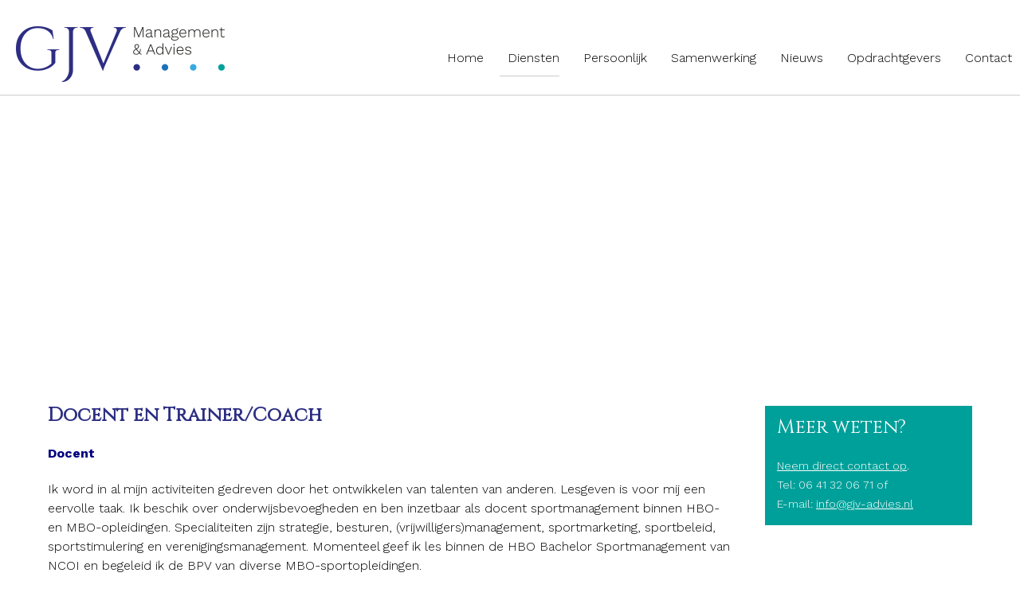

--- FILE ---
content_type: text/html; charset=UTF-8
request_url: https://gjv-advies.nl/diensten/docent-en-trainer-coach/
body_size: 4700
content:
<!DOCTYPE html>
<html>
<head>
	<title>GJV Management en Advies | Docent Sportmanagement</title>
	<meta name="keywords" content="">
	<meta name="description" content="Geert Jan Venekamp is een gekwalificeerd docent sportmanagement voor HBO en MBO. Brengt veel ervaring in als directeur, strateeg, werkgever, sportstimuleerder.">
	<base href="//gjv-advies.nl" />

	<meta charset="utf-8">
	<meta http-equiv="X-UA-Compatible" content="IE=Edge,chrome=1">
	<meta name="viewport" content="width=device-width, initial-scale=1">

	<link href="css/font-awesome.min.css" rel="stylesheet">
	<link href="css/desktop.css?v=1768088831" rel="stylesheet">
	<link href="css/slidemenu.css" rel="stylesheet" />

<script>
  (function(i,s,o,g,r,a,m){i['GoogleAnalyticsObject']=r;i[r]=i[r]||function(){
  (i[r].q=i[r].q||[]).push(arguments)},i[r].l=1*new Date();a=s.createElement(o),
  m=s.getElementsByTagName(o)[0];a.async=1;a.src=g;m.parentNode.insertBefore(a,m)
  })(window,document,'script','https://www.google-analytics.com/analytics.js','ga');

  ga('create', 'UA-98440647-1', 'auto');
  ga('send', 'pageview');

</script><style type="text/css">
/* .vervolg #slider { background: url('../images/slider/docent-en-trainer-coach.jpg') center center; background-size: cover; } */
.sideblock { background-color: #00A09A; }
</style>
</head>
<body class="cbp-spmenu-push vervolg ">
<div class="wrapper">

	<div id="mobilemenubtn"><i class="fa fa-bars fa-lg"></i></div>
	<nav class="cbp-spmenu cbp-spmenu-vertical cbp-spmenu-left" id="cbp-spmenu-s1">
		<h3>Menu</h3>
	<a href="/" class="">Home</a>	<a nohref class="active">Diensten</a><a href="diensten/project-en-interimmanagement/" class="">- Project- en interimmanagement</a><a href="diensten/toezichthouder/" class="">- Toezichthouder</a><a href="diensten/vertrouwenspersoon/" class="">- Vertrouwenspersoon</a><a href="diensten/docent-en-trainer-coach/" class="active">- Docent en Trainer/Coach</a><a href="diensten/algemene-voorwaarden/" class="">- Algemene voorwaarden</a>	<a nohref class="">Persoonlijk</a><a href="persoonlijk/persoonlijk/" class="">- Persoonlijk</a><a href="persoonlijk/loopbaan/" class="">- Loopbaan</a><a href="persoonlijk/resultaten/" class="">- Resultaten</a><a href="persoonlijk/kwalificaties/" class="">- Kwalificaties</a>	<a href="samenwerking/" class="">Samenwerking</a>	<a href="nieuws/" class="">Nieuws</a>	<a href="opdrachtgevers/" class="">Opdrachtgevers</a>	<a href="contact/" class="">Contact</a>	</nav>

	<div id="header">
	<a href="/" ><img src="images/logo-gjv.png" height="70" alt="Logo GJV Advies & Management" class="logo"></a>
	<div id="nav">
	<ul>
	<li><a href="/" class="">Home</a></li>	<li><a nohref class="hassub active">Diensten</a><ul><li><a href="diensten/project-en-interimmanagement/" class="">Project- en interimmanagement</a></li><li><a href="diensten/toezichthouder/" class="">Toezichthouder</a></li><li><a href="diensten/vertrouwenspersoon/" class="">Vertrouwenspersoon</a></li><li><a href="diensten/docent-en-trainer-coach/" class="active">Docent en Trainer/Coach</a></li><li><a href="diensten/algemene-voorwaarden/" class="">Algemene voorwaarden</a></li></ul></li>	<li><a nohref class="hassub ">Persoonlijk</a><ul><li><a href="persoonlijk/persoonlijk/" class="">Persoonlijk</a></li><li><a href="persoonlijk/loopbaan/" class="">Loopbaan</a></li><li><a href="persoonlijk/resultaten/" class="">Resultaten</a></li><li><a href="persoonlijk/kwalificaties/" class="">Kwalificaties</a></li></ul></li><li><a href="samenwerking/" class="">Samenwerking</a></li><li><a href="nieuws/" class="">Nieuws</a></li><li><a href="opdrachtgevers/" class="">Opdrachtgevers</a></li><li><a href="contact/" class="">Contact</a></li>	</ul>
	</div>
	</div>
	<div id="slider" style="background: url('https://www.gjv-advies.nl/cms/uploads/slider/trainer-coach.jpg') center center; background-size: cover;">

	</div>
	<div id="main">
		<div class="section maintekst">
			<div class="kol">
<h1><strong>Docent en Trainer/Coach</strong></h1><h4><strong><span style="color: #000080;">Docent</span></strong></h4><p>Ik word in al mijn activiteiten gedreven door het ontwikkelen van talenten van anderen. Lesgeven is voor mij een eervolle taak. Ik beschik over onderwijsbevoegheden en ben inzetbaar als docent sportmanagement binnen HBO- en MBO-opleidingen. Specialiteiten zijn strategie, besturen, (vrijwilligers)management, sportmarketing, sportbeleid, sportstimulering en verenigingsmanagement. Momenteel geef ik les binnen de HBO Bachelor Sportmanagement van NCOI en begeleid ik de BPV van diverse MBO-sportopleidingen.<br /><br />Ik verbind altijd met de concrete praktijk door mijn kennis en ervaring uit 25 jaar sportbeleid en -management, tezamen met het geven van training en coaching aan teams en individuele spelers op alle sportieve niveaus. Ook leidde ik trainers op en ontwikkelde ik sportopleidingen op Europese kwalificatieniveaus 4 en 5. Door vervulling van vrijwilligerswerk binnen sportverenigingen ben ik ingevoerd in de problemen en kansen van sporten op lokaal niveau. Ik laat studenten kritisch reflecteren en in actieve werkvormen theoretische perspectieven vertalen in praktisch handelen. Inspirerend en altijd op zoek naar verbetering!</p><p><img class="" src="cms/uploads/slider/CRKBO_Docent.jpg" alt="" width="140" height="140" /></p><h4><strong><span style="color: #000080;">Trainer/coach</span></strong></h4><p>Het ontwikkelen van vaardigheden van sporters drijft me. Leren dat naar de shuttle/bal etc. toe bewegen meer snelheid aan jouw eigen spel geeft en de tegenstander onder druk zet. Teams leren dat zij in de wedstrijd elkaars kwaliteiten gebruiken en waarderen. Inzicht geven dat een goed opgebouwde tactiek de beste kans op scoren biedt.&nbsp;</p><p>Ik ben in het bezit van het hoogste diploma trainer/coach badminton en heb ervaring van de opleiding van nationale talenten tot het coachen van teams op topniveau. Momenteel geef ik badmintonlessen aan basisschoolkinderen in het kader van sportkennismaking Brede School.</p>			</div>
			<div class="kol">
<div class="mceTmpl"><div class="sideblock"><h2>Meer weten?</h2><p><a href="contact/">Neem direct contact op</a>.<br />Tel: 06 41 32 06 71 of <br />E-mail: <a href="mailto:info@gjvmanagementenadvies.nl">info@gjv-advies.nl</a></p></div></div>			</div>
		</div>
	</div>
</div>
<div id="footer">
	<div class="wrapper">

		<div class="kols">
			<div class="kol-1-4">
<p><span style="text-decoration: underline;"><a title="Home" href="../">Home</a></span></p><p><span style="text-decoration: underline;">Diensten</span><strong><br /></strong>-&nbsp;<a title="Projectmanagement" href="diensten/projectmanagement/">Project- en interimmanagement</a><br />-&nbsp;<a title="Toezichthouder" href="diensten/toezichthouder/">Toezichthouder</a><br />- Gecertificeerd v<a title="Vertrouwenspersoon" href="diensten/vertrouwenspersoon/">ertrouwenspersoon</a><br />-&nbsp;<a title="Docent/Trainer/Coach" href="diensten/docent-en-trainer-coach/">Docent en Trainer/Coach</a><strong><br /></strong></p>			</div>
			<div class="kol-1-4">
<p><span style="text-decoration: underline;">Persoonlijk<br /></span>- <a href="persoonlijk/persoonlijk/">Persoonlijk</a> <br />- <a href="persoonlijk/loopbaan/">Loopbaan</a> <br />- <a href="persoonlijk/resultaten/">Resultaten</a> <br />- <a href="persoonlijk/kwalificaties/">Kwalificaties</a></p><p><span style="text-decoration: underline;"><a title="Nieuws" href="samenwerking/">Samenwerking</a><br /><a title="Nieuws" href="nieuws/">Nieuws</a></span><br /><span style="text-decoration: underline;"><a title="Opdrachtgevers" href="opdrachtgevers/">Opdrachtgevers</a></span><br /><span style="text-decoration: underline;"><a title="Contact" href="contact/">Contact</a></span><br /><br /></p>			</div>
			<div class="kol-2-4 whiteleftline">
<p><img class="" src="cms/uploads/logo-gjv.png" alt="" width="243" height="65" /><br /><br />Tel. 06 41 32 06 71<br />E-mail <a href="mailto:info@gjv-advies.nl">info@gjv-advies.nl<br /></a>KvK-nummer: 69595925<br /><a href="diensten/algemene-voorwaarden/">Algemene voorwaarden</a></p><p>Volg mij op: <a href="https://www.linkedin.com" target="_blank" rel="noopener noreferrer"><span class="fa"></span></a></p>			</div>
	</div>
</div>
	<div id="credit">
		<div class="pagewidth">
			<div class="credittekst">
				&copy; 2026 - GJV Management en Advies
			</div>
		</div>
		<div id="createdby">
			<a href="https://www.ok-design.nl" style="position:absolute;display:block;width:60px;height:60px;"></a><span class="payoff">Webdesign: <a href="https://www.ok-design.nl/" target="_blank">OK-Design</a></span>
		</div>
	</div>


<script src="https://ajax.googleapis.com/ajax/libs/jquery/3.1.1/jquery.min.js"></script>
<script src="lib/slidemenu.js"></script>
<script type="text/javascript">

	var isMobile = false;
	if(/(android|bb\d+|meego).+mobile|avantgo|bada\/|blackberry|blazer|compal|elaine|fennec|hiptop|iemobile|ip(hone|od)|ipad|iris|kindle|Android|Silk|lge |maemo|midp|mmp|netfront|opera m(ob|in)i|palm( os)?|phone|p(ixi|re)\/|plucker|pocket|psp|series(4|6)0|symbian|treo|up\.(browser|link)|vodafone|wap|windows (ce|phone)|xda|xiino/i.test(navigator.userAgent) || /1207|6310|6590|3gso|4thp|50[1-6]i|770s|802s|a wa|abac|ac(er|oo|s\-)|ai(ko|rn)|al(av|ca|co)|amoi|an(ex|ny|yw)|aptu|ar(ch|go)|as(te|us)|attw|au(di|\-m|r |s )|avan|be(ck|ll|nq)|bi(lb|rd)|bl(ac|az)|br(e|v)w|bumb|bw\-(n|u)|c55\/|capi|ccwa|cdm\-|cell|chtm|cldc|cmd\-|co(mp|nd)|craw|da(it|ll|ng)|dbte|dc\-s|devi|dica|dmob|do(c|p)o|ds(12|\-d)|el(49|ai)|em(l2|ul)|er(ic|k0)|esl8|ez([4-7]0|os|wa|ze)|fetc|fly(\-|_)|g1 u|g560|gene|gf\-5|g\-mo|go(\.w|od)|gr(ad|un)|haie|hcit|hd\-(m|p|t)|hei\-|hi(pt|ta)|hp( i|ip)|hs\-c|ht(c(\-| |_|a|g|p|s|t)|tp)|hu(aw|tc)|i\-(20|go|ma)|i230|iac( |\-|\/)|ibro|idea|ig01|ikom|im1k|inno|ipaq|iris|ja(t|v)a|jbro|jemu|jigs|kddi|keji|kgt( |\/)|klon|kpt |kwc\-|kyo(c|k)|le(no|xi)|lg( g|\/(k|l|u)|50|54|\-[a-w])|libw|lynx|m1\-w|m3ga|m50\/|ma(te|ui|xo)|mc(01|21|ca)|m\-cr|me(rc|ri)|mi(o8|oa|ts)|mmef|mo(01|02|bi|de|do|t(\-| |o|v)|zz)|mt(50|p1|v )|mwbp|mywa|n10[0-2]|n20[2-3]|n30(0|2)|n50(0|2|5)|n7(0(0|1)|10)|ne((c|m)\-|on|tf|wf|wg|wt)|nok(6|i)|nzph|o2im|op(ti|wv)|oran|owg1|p800|pan(a|d|t)|pdxg|pg(13|\-([1-8]|c))|phil|pire|pl(ay|uc)|pn\-2|po(ck|rt|se)|prox|psio|pt\-g|qa\-a|qc(07|12|21|32|60|\-[2-7]|i\-)|qtek|r380|r600|raks|rim9|ro(ve|zo)|s55\/|sa(ge|ma|mm|ms|ny|va)|sc(01|h\-|oo|p\-)|sdk\/|se(c(\-|0|1)|47|mc|nd|ri)|sgh\-|shar|sie(\-|m)|sk\-0|sl(45|id)|sm(al|ar|b3|it|t5)|so(ft|ny)|sp(01|h\-|v\-|v )|sy(01|mb)|t2(18|50)|t6(00|10|18)|ta(gt|lk)|tcl\-|tdg\-|tel(i|m)|tim\-|t\-mo|to(pl|sh)|ts(70|m\-|m3|m5)|tx\-9|up(\.b|g1|si)|utst|v400|v750|veri|vi(rg|te)|vk(40|5[0-3]|\-v)|vm40|voda|vulc|vx(52|53|60|61|70|80|81|83|85|98)|w3c(\-| )|webc|whit|wi(g |nc|nw)|wmlb|wonu|x700|yas\-|your|zeto|zte\-/i.test(navigator.userAgent.substr(0,4))) isMobile = true;

	if (isMobile) {
		$('a.hassub').on("click", function () {
       		$(this).next().css( "display", "block" );
		});
	}


	var menuLeft = document.getElementById( 'cbp-spmenu-s1' ),
		showLeftPush = document.getElementById( 'mobilemenubtn' ),
		body = document.body;

		showLeftPush.onclick = function() {
			classie.toggle( this, 'active' );
			classie.toggle( body, 'cbp-spmenu-push-toright' );
			classie.toggle( menuLeft, 'cbp-spmenu-open' );
		};

	$( document ).ready(function() {
		var $window = $(window);

	    function checkWidth() {
	        var windowsize = $window.width();
	        if (windowsize > 440) {
			}
		}

	    checkWidth();
		$(window).resize(checkWidth);

	});

</script>
</body>
</html>

--- FILE ---
content_type: text/css
request_url: https://gjv-advies.nl/css/desktop.css?v=1768088831
body_size: 2314
content:
@import url('https://fonts.googleapis.com/css?family=Cinzel|Work+Sans:300,700');

/*
font-family: 'Work Sans', sans-serif;
font-family: 'Cinzel', serif;
 */

* { box-sizing: border-box; outline: none; }

html, body { font-family: 'Work Sans', sans-serif; font-size: 16px; font-weight: 300; line-height: 24px; padding: 0; margin: 0; }
a { cursor: pointer!important; }

h1,
h2 { font-family: 'Cinzel', serif; color: #2C2E83; font-size: 24px; line-height: 24px; font-weight: 400; margin: 48px 0px 24px; }
h3, h4 { font-weight: 700; color: #2C2E83; }
h1:first-child,
h2:first-child { margin-top: 0px; }
p { margin: 0px 0px 24px; }
p:last-child { margin-bottom: 0px; }

.wrapper { position: relative; max-width: 1600px; margin: 0px auto; }
#header { height: 120px; border-bottom: 1px solid #CCC; }
	.logo { margin: 33px 20px; }
	#mobilemenubtn { position: relative; top: 20px; left: 20px; display: none; width: 25%; }
	#nav { position: absolute; right: 0px; top: 61px; width: 100%; }
	#nav ul { margin: 0px; padding: 0px; list-style: none; float: right; }
	#nav>ul>li { float: left; padding: 0px 10px; }
	#nav ul li a { padding: 10px 10px; color: #000; text-decoration: none; }

	#nav>ul>li>a:after {
	  display:block;
	  height: 10px;
	  content: '';
	  border-bottom: solid 1px #999;
	  transform: scaleX(0);
	  transition: transform 250ms ease-in-out;
	  transform-origin: 50% 50% 0;
	}
	#nav>ul>li>a:hover:after { transform: scaleX(1); }
	#nav>ul>li>a.active:after { transform: scaleX(1); border-color: #CCC; }
	#nav li:hover ul { display: block; }
	#nav li ul { display: none; position: absolute; background-color: #F6F6F6; height: auto; border-bottom: 1px solid #2C2E83; }
	#nav li ul li { display: block; min-width: 250px; padding: 0px; }
	#nav li ul li a { display: block; }
	#nav li ul li a:hover{ background-color: #2C2E83; color: #FFFFFF; }


#slider { margin: 30px 0px; height: 400px; }
.vervolg #slider { height: 300px; background: url('../images/slider/specerijen.jpg') center center; background-size: cover; }
.section { position: relative; max-width: 1200px; margin: 0px auto; padding: 30px 0px; }
.intro { font-size: 24px; line-height: 36px; text-align: center; padding: 30px 30px; }
.maintekst .kol { float: left; width: calc(100% / 2); padding: 0px 20px; }
.vervolg .maintekst .kol:first-child { width: calc(100% - 300px);  }
.vervolg .maintekst .kol:last-child { width: 300px;  }
.sideblock { padding: 15px; font-size: 14px; margin-bottom: 20px; background: #2C2E83; color: #FFF; }
.sideblock h2, .sideblock a { color: #FFF; }
.projectmanagement .sideblock { background: #2C2E83; color: #FFF;  }
.vertrouwenspersoon .sideblock { background: #1D70B7; color: #FFF;  }
.toezichthouder .sideblock { background: #36A9E0; color: #FFF;  }
.trainer-coach .sideblock { background: #00A09A; color: #FFF;  }

.vervolg .maintekst { padding-bottom: 60px; }

.maintekst:after { content: ''; display: block; clear: both; }


.services:after { content: ''; display: block; clear: both; }
.serviceblock { width: calc(100% / 4); float: left; padding: 20px; }
.serviceblock a { text-decoration: none; color: inherit; }
.serviceblock-image { width: 90%; height: 0px; padding-bottom: 90%; border-radius: 50%; overflow: hidden; margin: 0px auto 24px; -webkit-backface-visibility: hidden; }
.serviceblock-image .inner { display: inline-block; position: relative; right: -50%; }
.serviceblock-image img { min-height: 100%; max-height: 100%; min-width: 240px; margin-left: auto; margin-right: auto; display: block; position: relative; left: -50%;}
.serviceblock-title { font-size: 20px; font-family: 'Cinzel', serif; color: #2C2E83; text-align: center; border-bottom: 2px solid #2C2E83; margin-bottom: 24px; }
.serviceblock:nth-child(1) .serviceblock-title { border-color: #2C2E83; }
.serviceblock:nth-child(2) .serviceblock-title { border-color: #1D70B7; }
.serviceblock:nth-child(3) .serviceblock-title { border-color: #36A9E0; }
.serviceblock:nth-child(4) .serviceblock-title { border-color: #00A09A; }

.leesmeer { font-family: "Cinzel", serif; border: 1px solid #2C2E83; padding: 10px 10px; width: 100%; text-align: center; color: #2C2E83; font-weight: 400; text-decoration: none; display: block; margin-top: 20px; transition: all 0.5s;-webkit-transition: all 0.5s; cursor: pointer; }
.leesmeer:hover { background-color: #E5E5E5; }


form p { margin: 15px 0px; padding: 0px; }
form p.hidden { display: none; }
form label { display: inline-block; width: 150px; vertical-align: top; padding-top: 5px; }
form input, form textarea { padding: 5px; width: calc(100% - 150px); border: 1px solid #CCC; vertical-align: top; margin: 0px; font-family: 'Work Sans', sans-serif; font-size: 16px; font-weight: 300; line-height: 24px;}
form textarea { height: 200px; }
form input[type=submit] { width: auto; padding: 10px 30px; background: #2C2E83; color: #FFF; text-transform: uppercase; border: none; }

#footer { background: #E5E5E5; }
#footer .wrapper { position: relative; max-width: 1200px; margin: 0px auto; padding: 30px 0px; }
#footer a { color: inherit; text-decoration: none; }
#footer a:hover { color: #666; }
#footer p { margin: 0px; }
#footer p+p { margin-top: 24px; }
.kols:after { content:''; display:block; clear:both; }
.kol-1-4 { float: left; width: calc(100% / 4); padding: 0px 20px; }
.kol-2-4 { float: left; width: calc(100% / 2); padding: 0px 20px; }
div[class^='kol-'].whiteleftline { border-left: 1px solid #FFF; }

.fa { font-size: 150%; line-height: 100%; }

/* CREDIT */
	#credit { position: relative;  background: rgb(255,255,255); height: 60px; color: #000; line-height: 60px; font-size: 12px; text-transform: uppercase; color: #999; font-weight: 300; padding: 0px 15px;  }
		#credit a { color: #000; text-decoration: none; }

	#credit { display: table; width: 100%; box-sizing: border-box;}
	#credit .pagewidth { display: table-row; }
	#credit .credittekst { display: table-cell; vertical-align: middle; }

/* 	CREATED BY */
	#createdby { position:absolute; z-index:999; top:0px; right:0px; font-family:"Trebushed MS", Arial; font-size:11px; height:60px; margin-bottom:0px; width:60px; overflow:hidden; color:#000; background:#FFF url('https://home.ok-design.nl/ok-design/website/images/createdby_2016a.png') 12px 12px no-repeat; background-size: 36px 36px; -webkit-transition:all 0.5s ease-in-out; -moz-transition:all 0.5s ease-in-out; -o-transition:all 0.5s ease-in-out; -ms-transition:all 0.5s ease-in-out; transition:all 0.5s ease-in-out; }
	#createdby .payoff { display:block; color:#000; line-height:60px; height:60px; padding-left:10px; margin-left:60px; border-left:1px dotted #000; opacity:0.0; -webkit-transition:all 0.5s ease-in-out 0.2s; -moz-transition:all 0.5s ease-in-out 0.2s; -o-transition:all 0.5s ease-in-out 0.2s; -ms-transition:all 0.5s ease-in-out 0.2s; transition:all 0.5s ease-in-out 0.2s; }
	.payoff a { color:#000 !important; text-decoration:none; }
	.payoff a:hover { color:#cedb00 !important; }
	#createdby:hover { width:220px; }
	#createdby:hover .payoff{ opacity:1.0; }



/* Media max-width 1100px */
@media screen and (max-width: 1100px) {

	#nav ul li a { padding: 10px 0px; }
	#nav ul li ul { margin-left: -10px; }
	#nav ul li ul li a { padding: 10px; }
}

/* Media max-width 1024px */
@media screen and (max-width: 1024px) {

	html, body, form input, form textarea { font-size: 14px; line-height: 20px; }
	h1,
	h2 { font-size: 20px; line-height: 20px; margin: 40px 0px 20px; }
	#slider { height: 350px; }
	.vervolg #slider { height: 275px; }
	.intro { font-size: 20px; line-height: 28px; padding: 30px; }
	.serviceblock-title { font-size: 16px; margin-bottom: 20px; }


}

/* Media max-width 768px */
@media screen and (max-width: 768px) {

	#nav { display: none; }
	#mobilemenubtn { margin-bottom: -30px; display: block; }
	.logo { margin: 35px 20px 0px 60px; }
	#slider { height: 300px; }
	.vervolg #slider { height: 250px; }
	.maintekst .kol { float: left; width: 100%; }
	.vervolg .maintekst { padding: 0px; }
	.vervolg .maintekst .kol:first-child,
	.vervolg .maintekst .kol:last-child { width: 100%; margin-top: 30px; }
	.serviceblock { width: calc(100% / 2); float: left; padding: 20px; }
	.serviceblock:nth-child(3) { clear: both; }
	.serviceblock-image { width: 180px; height: 0px; padding-bottom: 180px; border-radius: 50%; overflow: hidden; margin: 0px auto 24px; }

}


/* Media max-width 425px */
@media screen and (max-width: 425px) {
	#header { height: 90px; }
	#slider { height: 250px; }
	.vervolg #slider { height: 225px; }
	.logo { position: relative; display: block; margin: 73px auto 0px;  max-width: 70%; max-height: 70px; height: auto; }
	.serviceblock { width: 100%; float: left; padding: 20px; }
	.serviceblock-image { width: 180px; height: 0px; padding-bottom: 180px; border-radius: 50%; overflow: hidden; margin: 0px auto 24px; }
	.kol-1-4 { float: left; width: calc(100% / 2); padding: 0px 20px; }
	.kol-2-4 { float: left; width: 100%; padding: 60px 20px 0px; text-align: center; }
	div[class^='kol-'].whiteleftline { border-left: 0px solid #FFF; }
	.leesmeer { max-width: 100%; text-align: center; }
}

/* Media max-width 425px */
@media screen and (max-width: 425px) {
	#slider { height: 200px; }
	.vervolg #slider { height: 200px; }
}

--- FILE ---
content_type: text/plain
request_url: https://www.google-analytics.com/j/collect?v=1&_v=j102&a=148983708&t=pageview&_s=1&dl=https%3A%2F%2Fgjv-advies.nl%2Fdiensten%2Fdocent-en-trainer-coach%2F&ul=en-us%40posix&dt=GJV%20Management%20en%20Advies%20%7C%20Docent%20Sportmanagement&sr=1280x720&vp=1280x720&_u=IEBAAEABAAAAACAAI~&jid=387610374&gjid=167995180&cid=1374161547.1768088832&tid=UA-98440647-1&_gid=349983471.1768088832&_r=1&_slc=1&z=590553189
body_size: -449
content:
2,cG-9BQ7W10NHN